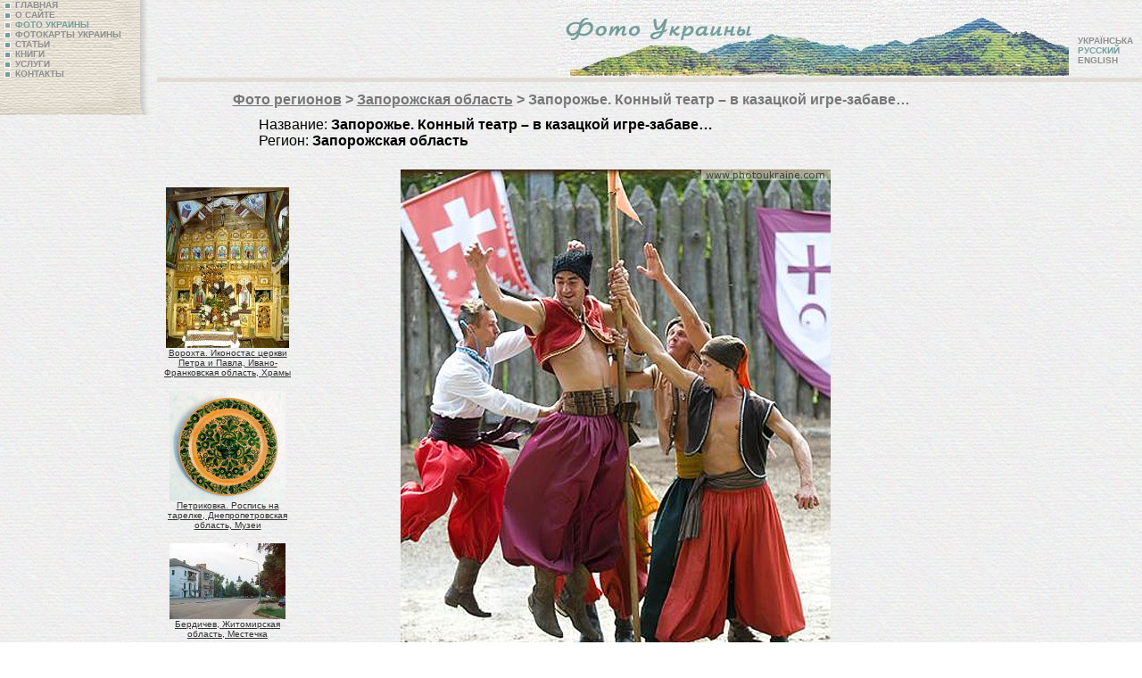

--- FILE ---
content_type: text/html; charset=windows-1251
request_url: https://www.photoukraine.com/russian/photos/region/8/8683
body_size: 4197
content:
<!DOCTYPE HTML PUBLIC "-//W3C//DTD HTML 4.01 Transitional//EN">
<html lang="ru">
<head>
<script src="/js/AC_RunActiveContent.js" type="text/javascript"></script>
<meta http-equiv="Content-Type" content="text/html; charset=windows-1251">
<title>Запорожье. Конный театр – в казацкой игре-забаве… / Запорожская область /   : фотографии Украины</title>
<meta name="robots" content="all">
<meta http-equiv="Content-Language" content="ru">
<meta lang="ru" name="keywords" content="Запорожская область  , ukraine, kiev, photo, images, pictures, photobank, nature, regions, travel"  >
<meta lang="ru" name="description" content="Запорожская область  ukraine photos персональный взгляд профессионального географа на страну и позиционируется как наиболее систематизированный и разнообразный индивидуальный сборник фотоизображений Украины. Более 10000 фото, ради которых в последние годы автор исколесил всю Украину, затрагивают весьма широкий тематический спектр.  " >
<meta http-equiv="reply-to" content="ivchenko@photoukraine.com">
<meta name="url" content="https://www.photoukraine.com">
<META NAME="author" CONTENT="andrey ivchenko">
<META NAME="reply-to" CONTENT="https://www.photoukraine.com/english/">
<META NAME="copyright" CONTENT="2005 andrey ivchenko">
<META NAME="revisit-after" CONTENT="1 Week">
<META NAME="distribution" CONTENT="Global">
<META NAME="robots" CONTENT="INDEX,FOLLOW">
<META HTTP-EQUIV="content-language" CONTENT="en">
<META HTTP-EQUIV="pragma" CONTENT="Cache">
<META NAME="classification" CONTENT="Путешествия - Места">
<script src='//platform.twitter.com/widgets.js' type='text/javascript'></script>
<script type='text/javascript'>window.___gcfg = {lang: 'uk'};(function(){var po = document.createElement('script');po.type = 'text/javascript'; po.async = true;po.src = 'https://apis.google.com/js/platform.js';var s = document.getElementsByTagName('script')[0];s.parentNode.insertBefore(po, s);})();</script>
<script>
(function(i,s,o,g,r,a,m){i['GoogleAnalyticsObject']=r;i[r]=i[r]||function(){
(i[r].q=i[r].q||[]).push(arguments)},i[r].l=1*new Date();a=s.createElement(o),
m=s.getElementsByTagName(o)[0];a.async=1;a.src=g;m.parentNode.insertBefore(a,m)
})(window,document,'script','//www.google-analytics.com/analytics.js','ga');
ga('create', 'UA-1144738-6', 'photoukraine.com');
ga('send', 'pageview');
</script><link href="/i/css/style.css" rel="stylesheet" type="text/css">
<LINK title="English version"      type="text/html"      rel="alternate"      hreflang="en"       href="//www.photoukraine.com/english/photos">
<LINK title="Deutsch version"      type="text/html"      rel="alternate"      hreflang="de"       href="//www.photoukraine.com/deutsch/photos">
</head>
<body>
<!-- НАЧАЛО Load Twitter JS-API asynchronously + GA.tracking -->
<script type="text/javascript">
      (function(){
      var twitterWidgets = document.createElement('script');
      twitterWidgets.type = 'text/javascript';
      twitterWidgets.async = true;
      twitterWidgets.src = 'https://platform.twitter.com/widgets.js';

      // Setup a callback to track once the script loads.
      //twitterWidgets.onload = _ga.trackTwitter;

      document.getElementsByTagName('head')[0].appendChild(twitterWidgets);
      })();
    </script>
<!-- КОНЕЦ Load Twitter JS-API asynchronously + GA.tracking -->
<div id='fb-root'></div>
<div id="fb-root"></div>
<script type="text/javascript">(function(d, s, id) {
      var js, fjs = d.getElementsByTagName(s)[0];
      if (d.getElementById(id)) return;
      js = d.createElement(s); js.id = id;
      js.src = "//connect.facebook.net/ru_RU/all.js#xfbml=1";
      fjs.parentNode.insertBefore(js, fjs);
    }(document, 'script', 'facebook-jssdk'));</script>
<div class="navigation2">
<a href="/russian/" class="nav"><img src="/i/li_unactive.gif" width="7" height="7" hspace="5" align="absmiddle" border=0 alt="ГЛАВНАЯ">ГЛАВНАЯ</a><br>
<a href="/russian/about/" class="nav"><img src="/i/li_unactive.gif" width="7" height="7" hspace="5" border="0" align="absmiddle" alt="О САЙТЕ">О САЙТЕ</a> <br>
<a href="/russian/photos/" class="navdis"><img src="/i/li_active.gif" width="7" height="7" hspace="5" border="0" align="absmiddle" alt="ФОТО УКРАИНЫ">ФОТО УКРАИНЫ</a> <br>
<a href="/russian/maps/" class="nav"><img src="/i/li_unactive.gif" width="7" height="7" hspace="5" border="0" align="absmiddle" alt="ФОТОКАРТЫ УКРАИНЫ">ФОТОКАРТЫ УКРАИНЫ</a> <br>
<a href="/russian/articles/" class="nav" ><img src="/i/li_unactive.gif" width="7" height="7" hspace="5" border="0" align="absmiddle" alt="СТАТЬИ">СТАТЬИ</a> <br>
<a href="/russian/books/" class="nav"><img src="/i/li_unactive.gif" width="7" height="7" hspace="5" border="0" align="absmiddle" alt="КНИГИ">КНИГИ</a> <br>
<a href="/russian/services/" class="nav"><img src="/i/li_unactive.gif" width="7" height="7" hspace="5" border="0" align="absmiddle" alt="УСЛУГИ">УСЛУГИ</a><br>
<a href="/russian/contacts/" class="nav"><img src="/i/li_unactive.gif" width="7" height="7" hspace="5" border="0" align="absmiddle" alt="КОНТАКТЫ">КОНТАКТЫ</a><br>
</div>
<div>
<div class="language">
<a href="/ukrainian/photos/" class="nav">УКРАЇНСЬКА</a><br>
<span class="navdis">РУССКИЙ</span><br>
<a href="/english/photos/" class="nav">ENGLISH</a>
</div>
<div class="image">
<a href="/"><img src="/i/top/photos_ru.jpg" width="574" height="87" border="0" alt="Фото Украины - Достопримечательности Украины в фотографиях" ></a>
</div>
<div class="line"><img name="" src="" width="1" height="1" alt=""></div>
</div>
<div id="content">
<h1><a href="/russian/photos/" class="h1">Фото регионов</a> &gt;
<a href="/russian/photos/region/8" class="h1">Запорожская область</a> &gt; Запорожье. Конный театр – в казацкой игре-забаве…</h1>
<div >
<div style="padding-left: 100px;text-align:left; font-family: Arial;">
Название:   <strong>Запорожье. Конный театр – в казацкой игре-забаве…</strong>
<br>
Регион: <strong> Запорожская область</strong>
<br>
<br>
<!--Тематика:-->
</div>
<div style="float:right; padding-right: 100px;"><img src="/photos/170487.jpg"  alt="Запорожье. Конный театр – в казацкой игре-забаве… Запорожская область Фото Украины" title="Запорожье. Конный театр – в казацкой игре-забаве… Запорожская область Фото Украины"  hspace=2 vspace=5 border=0 width="482" height="600">
<div class='sl_bottom_holder' style="clear:both;">
<noindex>
<div class='social_links'>
<p><strong>Поделиться ссылкой:</strong></p>
<div class='fb_holder'>
<fb:like action="recommend" show_faces="false" colorscheme="light" width="530" height="21"  href="https://www.photoukraine.com/russian/region/8/theme/8683" ref="fb-btm-btn" ></fb:like>
</div>
<div class='twitter_holder'>
<a href="https://twitter.com/share" class="twitter-share-button" data-count="horizontal" data-via="photoukrainecom" data-related="photoukrainecom">Tweet</a>
</div>
<div class='clear'></div>
</div>
</noindex>
</div>
</div>
</div>
</div>
<div  style="float: left;">
<div class="random_photos">
<div><a href="/russian/photos/region/9/9438"><img src="/photos/sm/180163.jpg" alt="Ворохта. Иконостас церкви Петра и Павла, Ивано-Франковская область, Храмы " width="138" height="180" border="0" /><br>
Ворохта. Иконостас церкви Петра и Павла, Ивано-Франковская область, Храмы </a></div>
<div><a href="/russian/photos/region/4/5191"><img src="/photos/sm/130182.jpg" alt="Петриковка. Роспись на тарелке, Днепропетровская область, Музеи " width="130" height="123" border="0" /><br>
Петриковка. Роспись на тарелке, Днепропетровская область, Музеи </a></div>
<div><a href="/russian/photos/region/6/802"><img src="/photos/sm/033587.jpg" alt="Бердичев, Житомирская область, Местечка " width="130" height="85" border="0" /><br>
Бердичев, Житомирская область, Местечка </a></div>
</div>
</div>
<div align=center>
<br>
<script type="text/javascript"><!--
google_ad_client = "pub-6845033335732230";
google_alternate_color = "FFFFFF";
google_ad_width = 336;
google_ad_height = 280;
google_ad_format = "336x280_as";
google_ad_type = "text_image";
google_ad_channel ="";
google_color_border = "FFFFFF";
google_color_bg = "FFFFFF";
google_color_link = "0066FF";
google_color_url = "0066FF";
google_color_text = "000000";
//--></script>
<script type="text/javascript"
  src="//pagead2.googlesyndication.com/pagead/show_ads.js">
</script>
<script type="text/javascript"><!--
google_ad_client = "pub-6845033335732230";
google_alternate_color = "FFFFFF";
google_ad_width = 336;
google_ad_height = 280;
google_ad_format = "336x280_as";
google_ad_type = "text_image";
google_ad_channel ="";
google_color_border = "FFFFFF";
google_color_bg = "FFFFFF";
google_color_link = "0066FF";
google_color_url = "0066FF";
google_color_text = "000000";
//--></script>
<script type="text/javascript"
  src="//pagead2.googlesyndication.com/pagead/show_ads.js">
</script>
<br clear="all">
<div  class="copy">
<a href="http://www.kievmap.com.ua"  rel="nofollow">карта Киева</a>  <a  rel="nofollow" href="//weather.kievmap.com.ua">погода в Киеве</a>  
<a href="http://photos.kievmap.com.ua" rel="nofollow">фотографии Киева</a> <br>
<script type="text/javascript">
<!--
var _acic={dataProvider:10};(function(){var e=document.createElement("script");e.type="text/javascript";e.async=true;e.src="https://www.acint.net/aci.js";var t=document.getElementsByTagName("script")[0];t.parentNode.insertBefore(e,t)})()
//-->
</script>
</div>
<br>
</div>
<div align="right" class="copy">2004-2026 &copy; <a href="/cdn-cgi/l/email-protection#1178677279747f7a7e5161797e657e647a6370787f743f727e7c" class="copy">Андрей Ивченко</a>
<br>
Все материалы на данном сайте охраняются законом Украины "Про авторське право і суміжні права". Копирование и воспроизведение любых материалов с данного сайта возможно только с <a href="/cdn-cgi/l/email-protection#8ce5faefe4e9e2e7e3ccfce4e3f8e3f9e7feede5e2e9a2efe3e1" class="copy">письменного разрешения автора</a>
</div>
<div align=left style="margin-left:40px">
<noindex>   <!-- bigmir)net TOP 100 --><a href="//www.bigmir.net/" rel="nofollow"  target=_blank onClick='img = new Image();img.src="//www.bigmir.net/?cl=122510";' ><script data-cfasync="false" src="/cdn-cgi/scripts/5c5dd728/cloudflare-static/email-decode.min.js"></script><script language="javascript"><!--
bmQ='<img src=//c.bigmir.net/?s122510&t3'
bmD=document
bmD.cookie="b=b"
if(bmD.cookie)bmQ+='&c1'
//--></script><script language="javascript1.2"><!-- 
bmS=screen;bmQ+='&d'+(bmS.colorDepth?bmS.colorDepth:bmS.pixelDepth)+"&r"+bmS.width;
//--></script><script language="javascript"><!--
bmF = bmD.referrer.slice(7);
((bmI=bmF.indexOf('/'))!=-1)?(bmF=bmF.substring(0,bmI)):(bmI=bmF.length);
if(bmF!=window.location.href.substring(7,7+bmI))bmQ+='&f'+escape(bmD.referrer);
bmD.write(bmQ+" border=0 width=88 height=31 alt='bigmir TOP100'>");
//--></script></a>
<!--счетчики-->
<!--LiveInternet counter--><script type="text/javascript"><!--
document.write('<a rel="nofollow" href="//www.liveinternet.ru/click" '+
'target=_blank><img src="//counter.yadro.ru/hit?t14.6;r'+
escape(document.referrer)+((typeof(screen)=='undefined')?'':
';s'+screen.width+'*'+screen.height+'*'+(screen.colorDepth?
screen.colorDepth:screen.pixelDepth))+';u'+escape(document.URL)+
';i'+escape('Жж'+document.title.substring(0,80))+';'+Math.random()+
'" alt="" title="LiveInternet: " '+
'border=0 width=88 height=31></a>')//--></script><!--/LiveInternet-->
</noindex>
</div>
<div align="right">
<script defer src="https://static.cloudflareinsights.com/beacon.min.js/vcd15cbe7772f49c399c6a5babf22c1241717689176015" integrity="sha512-ZpsOmlRQV6y907TI0dKBHq9Md29nnaEIPlkf84rnaERnq6zvWvPUqr2ft8M1aS28oN72PdrCzSjY4U6VaAw1EQ==" data-cf-beacon='{"version":"2024.11.0","token":"64432d7f0e344765a63c465e97e4088e","r":1,"server_timing":{"name":{"cfCacheStatus":true,"cfEdge":true,"cfExtPri":true,"cfL4":true,"cfOrigin":true,"cfSpeedBrain":true},"location_startswith":null}}' crossorigin="anonymous"></script>
</body>
</html>

--- FILE ---
content_type: text/html; charset=utf-8
request_url: https://www.google.com/recaptcha/api2/aframe
body_size: 265
content:
<!DOCTYPE HTML><html><head><meta http-equiv="content-type" content="text/html; charset=UTF-8"></head><body><script nonce="FiyKxtTgACVloKe454ou6w">/** Anti-fraud and anti-abuse applications only. See google.com/recaptcha */ try{var clients={'sodar':'https://pagead2.googlesyndication.com/pagead/sodar?'};window.addEventListener("message",function(a){try{if(a.source===window.parent){var b=JSON.parse(a.data);var c=clients[b['id']];if(c){var d=document.createElement('img');d.src=c+b['params']+'&rc='+(localStorage.getItem("rc::a")?sessionStorage.getItem("rc::b"):"");window.document.body.appendChild(d);sessionStorage.setItem("rc::e",parseInt(sessionStorage.getItem("rc::e")||0)+1);localStorage.setItem("rc::h",'1770090543492');}}}catch(b){}});window.parent.postMessage("_grecaptcha_ready", "*");}catch(b){}</script></body></html>